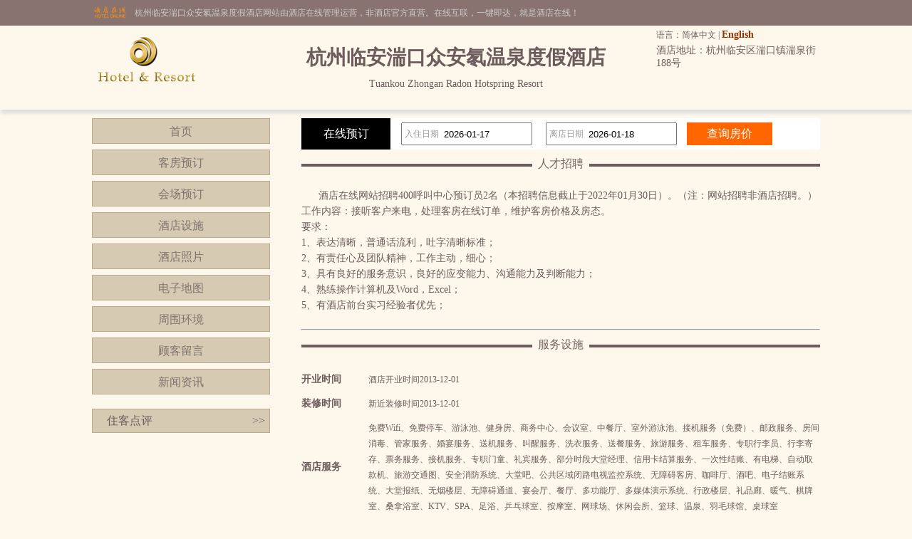

--- FILE ---
content_type: text/html; charset=utf-8
request_url: http://www.dayshotspring.cn/zhaopin.html
body_size: 5381
content:


<!DOCTYPE html PUBLIC "-//W3C//DTD XHTML 1.0 Transitional//EN" "http://www.w3.org/TR/xhtml1/DTD/xhtml1-transitional.dtd">

<html xmlns="http://www.w3.org/1999/xhtml">
<head>
<title>人才招聘 - 杭州临安湍口众安氡温泉度假酒店</title>
</head>

<body id="cbody"><link
  rel="stylesheet"
  type="text/css"
  href="assets/lib/jquery-ui-1.12.1.custom/jquery-ui.min.css"
/>
<link href="/template/p3/css/css.css" rel="stylesheet" type="text/css" />
<script
  type="text/javascript"
  src="/assets/lib/jquery/jquery-1.12.1.min.js"
></script>
<script
  type="text/javascript"
  src="/assets/lib/jquery-cookie/src/jquery.cookie.js"
></script>
<script
  type="text/javascript"
  src="/assets/lib/jquery-ui-1.12.1.custom/jquery-ui.min.js"
></script>
<script type="text/javascript" src="/assets/js/DateSelect.js"></script>
<div class="top-online-container">  <div class="pc">    <div class="online-logo">      <img src="/template/p3/images/logo-online.png" />    </div>    <div class="online-desc">杭州临安湍口众安氡温泉度假酒店网站由酒店在线管理运营，非酒店官方直营。在线互联，一键即达，就是酒店在线！    </div>  </div></div>
<div class="box-container">
  <div class="pc">
    <div class="topMenu">
      <ul>
        <li>
          <p>
            语言：简体中文 |
            <a href="http://en.dayshotspring.cn/">English</a>
          </p>
        </li>
        <li></li>
      </ul>
    </div>
    <div class="top">
      <div class="logo">
        <a href="/" title="杭州临安湍口众安氡温泉度假酒店"
          ><img src="/template/p3/images/logo.jpg" alt="杭州临安湍口众安氡温泉度假酒店"
        /></a>
      </div>
      <div class="hTopInfo">
        <h1>杭州临安湍口众安氡温泉度假酒店</h1>
        <span class="hNameEn">Tuankou Zhongan Radon Hotspring Resort</span>
      </div>
      <div class="hTopRight">
        <span class="phone">TEL:</span
        ><span class="address">酒店地址：杭州临安区湍口镇湍泉街188号</span>
      </div>
    </div>
  </div>
</div>

<div class="pc">
  <div class="content">
    <div class="pcontent_l">
      <div class="menu">
        <ul>
          <li><a href="/index.html">首页</a></li>
          <li><a href="/rooms.html">客房预订</a></li>
          <li><a href="/ggMeeting.html">会场预订</a></li>
          <li><a href="/fuwu.html">酒店设施</a></li>
          <li><a href="/pics.html">酒店照片</a></li>
          <li><a href="/map.html">电子地图</a></li>
          <li><a href="/near.html">周围环境</a></li>
          <li><a href="/dianping.html">顾客留言</a></li>
          <li><a href="/news.html">新闻资讯</a></li>
        </ul>
      </div>

      <div class="comment">
        <div class="title">
          住客点评<span class="icon_r"
            ><a href="/dianping.html">&gt;&gt;</a></span
          >
        </div>
        <div class="list">
          <ul>
            
          </ul>
        </div>
      </div>
    </div>

    <div class="pcontent_r">
      <div class="bookingFrm">
        <form action="/rooms.html" method="post">
          <div class="title">在线预订</div>
          <div class="dateCheck">
            <input
              type="text"
              name="checkindate"
              id="checkindate"
              readonly="readonly"
            /><span class="dateword">入住日期</span>
          </div>
          <div class="dateCheck">
            <input
              type="text"
              name="checkoutdate"
              id="checkoutdate"
              readonly="readonly"
            /><span class="dateword">离店日期</span>
          </div>
          <div class="frmSubmit">
            <input id="setCheckDate" type="submit" value="查询房价" />
          </div>
        </form>
      </div>

      <div class="pageMenu">
        <span class="line"></span><span class="name">人才招聘</span>
      </div>
      <div class="newscontent">　　<span style="font-size: 14px;">酒店在线网站招聘400呼叫中心预订员2名（本招聘信息截止于2022年01月30日）。（注：网站招聘非酒店招聘。）<br />
工作内容：接听客户来电，处理客房在线订单，维护客房价格及房态。<br />
要求：<br />
1、表达清晰，普通话流利，吐字清晰标准；<br />
2、有责任心及团队精神，工作主动，细心；<br />
3、具有良好的服务意识，良好的应变能力、沟通能力及判断能力；<br />
4、熟练操作计算机及Word，Excel；<br />
5、有酒店前台实习经验者优先；</span><br />
<br />
<hr /></div>
      <div class="pageMenu">
        <span class="line"></span><span class="name">服务设施</span>
      </div>
      <div class="fuwuDes">
        <table style="width: 100%" cellpadding="0" cellspacing="0" border="0">
          <tr id="kaiye">
            <td class="tdLeft">开业时间</td>
            <td class="tdRight">酒店开业时间2013-12-01</td>
          </tr>
          <tr id="zhuangxiu">
            <td class="tdLeft">装修时间</td>
            <td class="tdRight">新近装修时间2013-12-01</td>
          </tr>
          <tr id="jiudian">
            <td class="tdLeft">酒店服务</td>
            <td class="tdRight">免费Wifi、免费停车、游泳池、健身房、商务中心、会议室、中餐厅、室外游泳池、接机服务（免费）、邮政服务、房间消毒、管家服务、婚宴服务、送机服务、叫醒服务、洗衣服务、送餐服务、旅游服务、租车服务、专职行李员、行李寄存、票务服务、接机服务、专职门童、礼宾服务、部分时段大堂经理、信用卡结算服务、一次性结账、有电梯、自动取款机、旅游交通图、安全消防系统、大堂吧、公共区域闭路电视监控系统、无障碍客房、咖啡厅、酒吧、电子结账系统、大堂报纸、无烟楼层、无障碍通道、宴会厅、餐厅、多功能厅、多媒体演示系统、行政楼层、礼品廊、暖气、棋牌室、桑拿浴室、KTV、SPA、足浴、乒乓球室、按摩室、网球场、休闲会所、篮球、温泉、羽毛球馆、桌球室</td>
          </tr>
          <tr id="fangjian">
            <td class="tdLeft">房间服务</td>
            <td class="tdRight">国内长途电话、国际长途电话、空调、电热水壶、拖鞋、书桌、吹风机、多种规格电源插座、浴室放大化妆镜、房内保险箱、小冰箱、迷你酒吧、瓶装水、浴衣、电子磁卡门锁、座椅、雨伞、针线包、熨斗/熨衣板、多功能充电器、办公文具、220V电压插座、沙发、室内卫生间、室内洗浴间、遮光窗帘、手动窗帘、备用床具、床具:鸭绒被、衣柜/衣橱、有线频道、液晶电视机、24小时热水、房间内高速上网、客房WIFI覆盖免费、熨衣设备、报纸、免费提供一次性洗漱用品、浴缸、电视机、110V电压插座、可做无烟处理、咖啡机/茶具、电子称、阳台、闹钟、房间报纸、电热水器、卫星频道、可提供无烟房、淋浴、浴室</td>
          </tr>
          <tr id="kangti">
            <td class="tdLeft">康体娱乐</td>
            <td class="tdRight">室外泳池，室内泳池，健身室，SPA，温泉，水上运动，足浴，按摩室，桑拿浴室，桌球室，篮球网球场，棋牌室，KTV，游戏室，乒乓球室</td>
          </tr>
          <tr id="huiyi">
            <td class="tdLeft">会议设施</td>
            <td class="tdRight">会议厅，商务中心，多媒体演示系统，多功能厅</td>
          </tr>
          <tr id="canyin">
            <td class="tdLeft">餐饮服务</td>
            <td class="tdRight">中餐厅，餐厅，咖啡厅，酒吧，送餐服务</td>
          </tr>
          <tr id="tese">
            <td class="tdLeft">酒店特色</td>
            <td class="tdRight"></td>
          </tr>
          <tr id="xinyongka">
            <td class="tdLeft">支持的信用卡</td>
            <td class="tdRight"><div class="credit"><span class="master" title="境外发行信用卡--万事达（Master）">境外发行信用卡--万事达（Master）</span><span class="visa" title="境外发行信用卡--威士（VISA）">境外发行信用卡--威士（VISA）</span><span class="jcb" title="境外发行信用卡--JCB">境外发行信用卡--JCB</span><span class="unionpay" title="国内发行银联卡">国内发行银联卡</span><span class="wechat" title="微信支付">微信支付</span><span class="alipay" title="支付宝支付">支付宝支付</span></div></td>
          </tr>
        </table>
      </div>
    </div>
  </div>
</div>

<div class="pc100">
  <div class="pc">
    <div class="footer">
      <a href="/" title="杭州临安湍口众安氡温泉度假酒店">网站首页</a> |
      <a href="/aboutUs.html" title="关于我们">关于我们</a> |
      <a href="/zhaopin.html" title="人才招聘">人才招聘</a><br />
      Copyright @dayshotspring.cn All rights reserved<br />
      中国•杭州　杭州临安湍口众安氡温泉度假酒店(电话0571-58686888)　Tuankou Zhongan Radon Hotspring Resort
      <script type="text/javascript">var cnzz_protocol = (("https:" == document.location.protocol) ? " https://" : " http://");document.write(unescape("%3Cspan id='cnzz_stat_icon_5737925'%3E%3C/span%3E%3Cscript src='" + cnzz_protocol + "s6.cnzz.com/stat.php%3Fid%3D5737925%26show%3Dpic' type='text/javascript'%3E%3C/script%3E"));</script>
    </div>
  </div>
</div>
</body>
</html>
<script type="text/javascript">
    var OpeningDate = "2013-12-01";
    var RenovationDate = "2013-12-01";
    var generalAmenitiesOverview = "免费Wifi、免费停车、游泳池、健身房、商务中心、会议室、中餐厅、室外游泳池、接机服务（免费）、邮政服务、房间消毒、管家服务、婚宴服务、送机服务、叫醒服务、洗衣服务、送餐服务、旅游服务、租车服务、专职行李员、行李寄存、票务服务、接机服务、专职门童、礼宾服务、部分时段大堂经理、信用卡结算服务、一次性结账、有电梯、自动取款机、旅游交通图、安全消防系统、大堂吧、公共区域闭路电视监控系统、无障碍客房、咖啡厅、酒吧、电子结账系统、大堂报纸、无烟楼层、无障碍通道、宴会厅、餐厅、多功能厅、多媒体演示系统、行政楼层、礼品廊、暖气、棋牌室、桑拿浴室、KTV、SPA、足浴、乒乓球室、按摩室、网球场、休闲会所、篮球、温泉、羽毛球馆、桌球室";
    var roomAmenitiesOverview = "国内长途电话、国际长途电话、空调、电热水壶、拖鞋、书桌、吹风机、多种规格电源插座、浴室放大化妆镜、房内保险箱、小冰箱、迷你酒吧、瓶装水、浴衣、电子磁卡门锁、座椅、雨伞、针线包、熨斗/熨衣板、多功能充电器、办公文具、220V电压插座、沙发、室内卫生间、室内洗浴间、遮光窗帘、手动窗帘、备用床具、床具:鸭绒被、衣柜/衣橱、有线频道、液晶电视机、24小时热水、房间内高速上网、客房WIFI覆盖免费、熨衣设备、报纸、免费提供一次性洗漱用品、浴缸、电视机、110V电压插座、可做无烟处理、咖啡机/茶具、电子称、阳台、闹钟、房间报纸、电热水器、卫星频道、可提供无烟房、淋浴、浴室";
    var recreationAmenitiesOverview = '室外泳池，室内泳池，健身室，SPA，温泉，水上运动，足浴，按摩室，桑拿浴室，桌球室，篮球网球场，棋牌室，KTV，游戏室，乒乓球室';
    var conferenceAmenitiesOverview = '会议厅，商务中心，多媒体演示系统，多功能厅';
    var diningAmenitiesOverview = '中餐厅，餐厅，咖啡厅，酒吧，送餐服务';
    var featureInfoOverview = "";

    if (OpeningDate == "1900年1月") {
        $("#kaiye").hide();
    }
    if (RenovationDate == "1900年1月") {
        $("#zhuangxiu").hide();
    }
    if (generalAmenitiesOverview == "") {
        $("#jiudian").hide();
    }
    if (roomAmenitiesOverview == "") {
        $("#fangjian").hide();
    }
    if (recreationAmenitiesOverview == "") {
        $("#kangti").hide();
    }
    if (conferenceAmenitiesOverview == "") {
        $("#huiyi").hide();
    }
    if (diningAmenitiesOverview == "") {
        $("#canyin").hide();
    }
    if (featureInfoOverview == "") {
        $("#tese").hide();
    }
</script>
